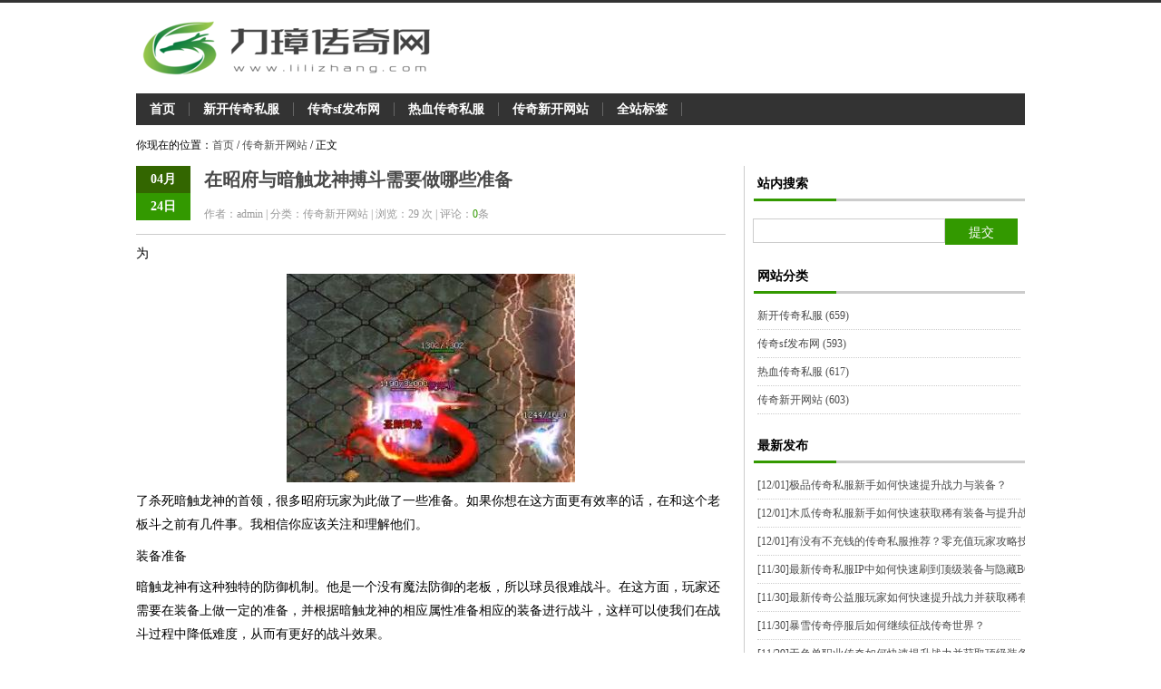

--- FILE ---
content_type: text/html; Charset=UTF-8
request_url: http://www.lilizhang.com/post/90.html
body_size: 7006
content:
<!DOCTYPE html PUBLIC "-//W3C//DTD XHTML 1.0 Transitional//EN" "http://www.w3.org/TR/xhtml1/DTD/xhtml1-transitional.dtd">
<html xmlns="http://www.w3.org/1999/xhtml" xml:lang="zh-CN" lang="zh-CN">
<head>
<meta http-equiv="Content-Type" content="text/html; charset=utf-8" />
<meta http-equiv="Content-Language" content="zh-CN" />
<title>在昭府与暗触龙神搏斗需要做哪些准备-传奇新开网站-找服最好的新开传奇网站</title>
<meta name="keywords" content="" />
<meta name="description" content="在昭府与暗触龙神搏斗需要做哪些准备是新开传奇网站中一篇关于的文章,欢迎您阅读评论以及分享,更多新开传奇私服,传奇sf发布网,热血传奇私服,传奇新开网站尽在:www.lilizhang.com" />
<link rel="stylesheet" rev="stylesheet" href="http://www.lilizhang.com/zb_users/theme/tianxing/source/style.css.asp" type="text/css" media="screen" />
<link rel="alternate" type="application/rss+xml" href="http://www.lilizhang.com/feed.asp" title="新开传奇网站"/>
<script src="http://www.lilizhang.com/zb_system/script/common.js" type="text/javascript"></script>
<script src="http://www.lilizhang.com/zb_system/function/c_html_js_add.asp" type="text/javascript"></script>
<script src="http://www.lilizhang.com/zb_users/theme/tianxing/SCRIPT/dww3.min.js" type="text/javascript"></script>
</head>
<body>
<div id="head">
<dl>
<dt id="logo"><a href="http://www.lilizhang.com/" title="新开传奇网站"><img src="http://www.lilizhang.com/zb_users/theme/tianxing/include/logo.gif" alt="新开传奇网站"></a></dt>
<dd></dd>
</dl>
</div>
<div id="nav"><ul><li><a href="http://www.lilizhang.com/">首页</a></li><li id="menu-cate-1"><a href="http://www.lilizhang.com/category-1.html">新开传奇私服</a></li><li id="menu-cate-2"><a href="http://www.lilizhang.com/category-2.html">传奇sf发布网</a></li><li id="menu-cate-3"><a href="http://www.lilizhang.com/category-3.html">热血传奇私服</a></li><li id="menu-cate-4"><a href="http://www.lilizhang.com/category-4.html">传奇新开网站</a></li><li><a href="http://www.lilizhang.com/tags.asp">全站标签</a></li></ul></div>
<div id="plac">你现在的位置：<a href="http://www.lilizhang.com/">首页</a> / <a href="http://www.lilizhang.com/category-4.html">传奇新开网站</a> / 正文</div>
<div id="indx">
<div id="left">
<div id="postb">
<dl>
<dd id="title">
<div class="time"><em>04月</em><strong>24日</strong></div>
<h1><a href="http://www.lilizhang.com/post/90.html" title="在昭府与暗触龙神搏斗需要做哪些准备">在昭府与暗触龙神搏斗需要做哪些准备</a></h1><br />作者：admin | 分类：传奇新开网站 | 浏览：<span id="spn90"></span>
<script type="text/javascript">AddViewCount(90)</script>次 | 评论：<font color="#339900">0</font>条</dd>
<dd class="clear"></dd>
<dd id="neir"><p>为</P><p style="text-align:center"><img src="http://www.lilizhang.com/zb_users/upload/2021/4/20210424112044617.jpg" width="318" height="230" title="在昭府与暗触龙神搏斗需要做哪些准备" alt="在昭府与暗触龙神搏斗需要做哪些准备"/></P><P>了杀死暗触龙神的首领，很多昭府玩家为此做了一些准备。如果你想在这方面更有效率的话，在和这个老板斗之前有几件事。我相信你应该关注和理解他们。</P><P>装备准备</P><P>暗触龙神有这种独特的防御机制。他是一个没有魔法防御的老板，所以球员很难战斗。在这方面，玩家还需要在装备上做一定的准备，并根据暗触龙神的相应属性准备相应的装备进行战斗，这样可以使我们在战斗过程中降低难度，从而有更好的战斗效果。</P><P>团队准备</P><P>除了设备准备，团队准备也非常重要。很多玩家想自己杀死老板，然后自己得到所有的奖励。然而，这显然是不现实的。如果想快速杀掉老板，还需要组队才能因此取得更好的成绩，在组队方面，每个人都要做好充分的准备，确保每个球员都能上场，不会耽误球队。</P><P>打法准备</P><P>组队后需要根据球队的实际情况确定相应的打法。也就是说，要确保每个球员在战斗的过程中都能明确自己的目标是什么，自己需要做什么才能打球？只有这样，我们才能成功地杀死赵府的黑龙神头目。</P><P></p><p>本文标签：</p><p>本文为【<a href="http://www.lilizhang.com/ ">新开传奇网站</a>】原创，请尊重作者的劳动成果，转载时务必注明出处及相应链接。</p></dd>
<p>
<div class="bdsharebuttonbox"><a href="#" class="bds_more" data-cmd="more">分享到：</a><a href="#" class="bds_qzone" data-cmd="qzone" title="分享到QQ空间">QQ空间</a><a href="#" class="bds_tsina" data-cmd="tsina" title="分享到新浪微博">新浪微博</a><a href="#" class="bds_tqq" data-cmd="tqq" title="分享到腾讯微博">腾讯微博</a><a href="#" class="bds_renren" data-cmd="renren" title="分享到人人网">人人网</a><a href="#" class="bds_weixin" data-cmd="weixin" title="分享到微信">微信</a></div>
<script>window._bd_share_config={"common":{"bdSnsKey":{},"bdText":"","bdMini":"2","bdMiniList":false,"bdPic":"","bdStyle":"0","bdSize":"16"},"share":{"bdSize":16}};with(document)0[(getElementsByTagName('head')[0]||body).appendChild(createElement('script')).src='http://bdimg.share.baidu.com/static/api/js/share.js?v=89860593.js?cdnversion='+~(-new Date()/36e5)];</script>
</p>
<dd id="post_nav"><a class="l" href="http://www.lilizhang.com/post/89.html" title="SF玩家赚钱的几种方法">« 上一篇</a><a class="r" href="http://www.lilizhang.com/post/91.html" title="《龙触顶boss》">下一篇 »</a><div class="clear"></div></dd>
</dl></div>
<div class="mutuality"><h4>猜你喜欢</h4><ul>
<div class="clear"></div>
</ul></div>
<div class="commentlist" style="overflow:hidden;">
<h4>评论列表</h4>
<ins style="display:none;" id="AjaxCommentBegin"></ins><ins style="display:none;" id="AjaxCommentEnd"></ins>

</div>
<div id="divCommentPost">
<h4>发表评论</h4>
<form id="frmSumbit" target="_self" method="post" action="http://www.lilizhang.com/zb_system/cmd.asp?act=cmt&amp;key=15bc466d" >
<input type="hidden" name="inpId" id="inpId" value="90" />
<input type="hidden" name="inpArticle" id="inpArticle" value="" />
<input type="hidden" name="inpRevID" id="inpRevID" value="" />
<p><label for="inpName">您的昵称</label><input type="text" name="inpName" id="inpName" class="text" value="" size="28" tabindex="1" /><small>必填</small> </p>
<p><label for="inpEmail">您的邮箱</label><input type="text" name="inpEmail" id="inpEmail" class="text" value="" size="28" tabindex="2" /><small>选填</small></p>
<p><label for="homepage">您的网站</label><input type="text" name="inpHomePage" id="inpHomePage" class="text" value="" size="28" tabindex="3" /><small>选填</small></p>
<p><label for="inpVerify">验证的码</label><input type="text" name="inpVerify" id="inpVerify" class="text" value="" size="28" tabindex="4" /> <img style="border:1px solid black" src="http://www.lilizhang.com/zb_system/function/c_validcode.asp?name=commentvalid" alt="" title=""/><small><font color="#FF6600">必填</font>，不填不让过哦，嘻嘻。</small> </p>
<p><textarea name="txaArticle" id="txaArticle" onchange="GetActiveText(this.id);" onclick="GetActiveText(this.id);" onfocus="GetActiveText(this.id);" class="text" cols="50" rows="4" tabindex="5" ></textarea></p>
<p><input name="btnSumbit" type="submit" tabindex="6" value="提交" onclick="JavaScript:return VerifyMessage()" class="button" /> <input type="checkbox" name="chkRemember" value="1" id="chkRemember" /> <span class="keep">记住我,下次回复时不用重新输入个人信息</span></p>
<script language="JavaScript" type="text/javascript">objActive="txaArticle";ExportUbbFrame();</script>
</form>
<script language="JavaScript" type="text/javascript">LoadRememberInfo();</script>
</div>
</div>
<div id="right">
<dl class="function" id="divSearchPanel">
<dt class="function_t">站内搜索</dt>
<dd class="function_c">
<div><form method="post" action="http://www.lilizhang.com/zb_system/cmd.asp?act=Search"><input type="text" name="edtSearch" id="edtSearch" size="12" /> <input type="submit" value="提交" name="btnPost" id="btnPost" /></form></div>
</dd>
</dl>
<dl class="function" id="divCatalog">
<dt class="function_t">网站分类</dt>
<dd class="function_c">
<ul><li class="li-cate cate-0"><a href="http://www.lilizhang.com/category-1.html">新开传奇私服<span class="article-nums"> (659)</span></a></li><li class="li-cate cate-1"><a href="http://www.lilizhang.com/category-2.html">传奇sf发布网<span class="article-nums"> (593)</span></a></li><li class="li-cate cate-2"><a href="http://www.lilizhang.com/category-3.html">热血传奇私服<span class="article-nums"> (617)</span></a></li><li class="li-cate cate-3"><a href="http://www.lilizhang.com/category-4.html">传奇新开网站<span class="article-nums"> (603)</span></a></li></ul>
</dd>
</dl>
<dl class="function" id="divPrevious">
<dt class="function_t">最新发布</dt>
<dd class="function_c">
<ul><li><a href="http://www.lilizhang.com/post/2475.html" title="极品传奇私服新手如何快速提升战力与装备？"><span class="article-date">[12/01]</span>极品传奇私服新手如何快速提升战力与装备？</a></li><li><a href="http://www.lilizhang.com/post/2474.html" title="木瓜传奇私服新手如何快速获取稀有装备与提升战力？"><span class="article-date">[12/01]</span>木瓜传奇私服新手如何快速获取稀有装备与提升战力？</a></li><li><a href="http://www.lilizhang.com/post/2473.html" title="有没有不充钱的传奇私服推荐？零充值玩家攻略技巧分享"><span class="article-date">[12/01]</span>有没有不充钱的传奇私服推荐？零充值玩家攻略技巧分享</a></li><li><a href="http://www.lilizhang.com/post/2472.html" title="最新传奇私服IP中如何快速刷到顶级装备与隐藏BOSS？"><span class="article-date">[11/30]</span>最新传奇私服IP中如何快速刷到顶级装备与隐藏BOSS？</a></li><li><a href="http://www.lilizhang.com/post/2471.html" title="最新传奇公益服玩家如何快速提升战力并获取稀有装备？"><span class="article-date">[11/30]</span>最新传奇公益服玩家如何快速提升战力并获取稀有装备？</a></li><li><a href="http://www.lilizhang.com/post/2470.html" title="暴雪传奇停服后如何继续征战传奇世界？"><span class="article-date">[11/30]</span>暴雪传奇停服后如何继续征战传奇世界？</a></li><li><a href="http://www.lilizhang.com/post/2469.html" title="无色单职业传奇如何快速提升战力并获取顶级装备？"><span class="article-date">[11/29]</span>无色单职业传奇如何快速提升战力并获取顶级装备？</a></li><li><a href="http://www.lilizhang.com/post/2468.html" title="无敌版本传奇私服如何快速升级获取神装并制霸全服？"><span class="article-date">[11/29]</span>无敌版本传奇私服如何快速升级获取神装并制霸全服？</a></li><li><a href="http://www.lilizhang.com/post/2467.html" title="无上加速单职业传奇如何快速刷出顶级装备与技能？"><span class="article-date">[11/29]</span>无上加速单职业传奇如何快速刷出顶级装备与技能？</a></li><li><a href="http://www.lilizhang.com/post/2466.html" title="新手如何在传奇游戏中快速赚取金币？真实可靠的赚钱攻略有哪些？"><span class="article-date">[11/28]</span>新手如何在传奇游戏中快速赚取金币？真实可靠的赚钱攻略有哪些？</a></li></ul>
</dd>
</dl>
<dl class="function" id="article_month">
<dt class="function_t">热门排行</dt>
<dd class="function_c">
<ul><li><a href="http://www.lilizhang.com/post/2473.html" title="有没有不充钱的传奇私服推荐？零充值玩家攻略技巧分享">有没有不充钱的传奇私服推荐？零充值玩家攻(833)</a></li>
<li><a href="http://www.lilizhang.com/post/2475.html" title="极品传奇私服新手如何快速提升战力与装备？">极品传奇私服新手如何快速提升战力与装备？(696)</a></li>
<li><a href="http://www.lilizhang.com/post/2474.html" title="木瓜传奇私服新手如何快速获取稀有装备与提升战力？">木瓜传奇私服新手如何快速获取稀有装备与提(369)</a></li></ul>
</dd>
</dl>
<dl class="function" id="article_random">
<dt class="function_t">推荐看点</dt>
<dd class="function_c">
<ul><li><a href="http://www.lilizhang.com/post/1622.html" title="黑檀套装：王者归来？揭秘单机版传奇神级装备的利弊得失">黑檀套装：王者归来？揭秘单机版传奇神级装(686)</a></li>
<li><a href="http://www.lilizhang.com/post/1963.html" title="1.80公益传奇，散人如何快速起步打金？">1.80公益传奇，散人如何快速起步打金？(968)</a></li>
<li><a href="http://www.lilizhang.com/post/536.html" title="道士在团队中的职责是非常重要的。他们有很多任务需要完成。">道士在团队中的职责是非常重要的。他们有很(15)</a></li>
<li><a href="http://www.lilizhang.com/post/153.html" title="失传专用业务传奇网装备的识别非常重要。">失传专用业务传奇网装备的识别非常重要。(12)</a></li>
<li><a href="http://www.lilizhang.com/post/2056.html" title="单职业传奇网页版如何快速提升战力成为服务器霸主？">单职业传奇网页版如何快速提升战力成为服务(718)</a></li>
<li><a href="http://www.lilizhang.com/post/2397.html" title="传奇私服联盟战中如何高效搭配职业组合制霸全服？">传奇私服联盟战中如何高效搭配职业组合制霸(995)</a></li>
<li><a href="http://www.lilizhang.com/post/877.html" title="石阁试炼：传奇私服秘技与通关攻略大揭秘">石阁试炼：传奇私服秘技与通关攻略大揭秘(8)</a></li>
<li><a href="http://www.lilizhang.com/post/1279.html" title="天火传奇公益服：极品装备如何获取？攻速流法师极品装备搭配详解">天火传奇公益服：极品装备如何获取？攻速流(685)</a></li>
<li><a href="http://www.lilizhang.com/post/425.html" title="新开传奇私服电脑——打造自己的传奇世界">新开传奇私服电脑——打造自己的传奇世界(9)</a></li>
<li><a href="http://www.lilizhang.com/post/1620.html" title="传奇游戏客户端下载攻略：手把手教你畅玩经典">传奇游戏客户端下载攻略：手把手教你畅玩经(896)</a></li></ul>
</dd>
</dl>
<dl class="function" id="divTags">
<dt class="function_t">热门标签</dt>
<dd class="function_c">
<ul><li class="tag-name tag-name-size-7"><a href="http://www.lilizhang.com/tags-1.html">传奇私服<span class="tag-count"> (590)</span></a></li><li class="tag-name tag-name-size-3"><a href="http://www.lilizhang.com/tags-3.html">热血传奇私服<span class="tag-count"> (25)</span></a></li><li class="tag-name tag-name-size-2"><a href="http://www.lilizhang.com/tags-6.html">新开传奇私服<span class="tag-count"> (19)</span></a></li><li class="tag-name tag-name-size-4"><a href="http://www.lilizhang.com/tags-8.html">复古传奇<span class="tag-count"> (40)</span></a></li><li class="tag-name tag-name-size-2"><a href="http://www.lilizhang.com/tags-9.html">变态传奇<span class="tag-count"> (19)</span></a></li><li class="tag-name tag-name-size-3"><a href="http://www.lilizhang.com/tags-11.html">传奇私服发布网<span class="tag-count"> (30)</span></a></li><li class="tag-name tag-name-size-2"><a href="http://www.lilizhang.com/tags-25.html">传奇新服<span class="tag-count"> (16)</span></a></li><li class="tag-name tag-name-size-3"><a href="http://www.lilizhang.com/tags-40.html">1.76传奇<span class="tag-count"> (26)</span></a></li><li class="tag-name tag-name-size-5"><a href="http://www.lilizhang.com/tags-44.html">单职业传奇<span class="tag-count"> (123)</span></a></li><li class="tag-name tag-name-size-3"><a href="http://www.lilizhang.com/tags-63.html">迷失传奇<span class="tag-count"> (22)</span></a></li></ul>
</dd>
</dl>

</div>
</div>
<div class="clear"></div>
<div id="foot">
<p><a href="http://www.lilizhang.com/feed.asp">RSS订阅</a> - <a href="http://www.lilizhang.com/guestbook.html" target="_blank">留言本</a> - <a href="http://www.lilizhang.com/sitemap.xml" target="_blank">网站地图</a><br />Copyright © 2021 www.lilizhang.com All Rights Reserved. 新开传奇网站 版权所有 <a href="https://beian.miit.gov.cn" rel="nofollow" target="_blank">宁ICP备2020003733号-2</a><script>(function(){    var bp = document.createElement('script');    var curProtocol = window.location.protocol.split(':')[0];    if (curProtocol === 'https') {        bp.src = 'https://zz.bdstatic.com/linksubmit/push.js';    }    else {        bp.src = 'http://push.zhanzhang.baidu.com/push.js';    }    var s = document.getElementsByTagName("script")[0];    s.parentNode.insertBefore(bp, s);})();</script><script>var _hmt = _hmt || [];(function() {  var hm = document.createElement("script");  hm.src = "https://hm.baidu.com/hm.js?6a684cd55c78cc6fd5031ae0cfb42e15";  var s = document.getElementsByTagName("script")[0];   s.parentNode.insertBefore(hm, s);})();</script></p>
</div>
</body>
</html>
<!-- 266ms -->

--- FILE ---
content_type: text/css; Charset=UTF-8
request_url: http://www.lilizhang.com/zb_users/theme/tianxing/source/style.css.asp
body_size: 192
content:
@import url("http://www.lilizhang.com/zb_users/theme/tianxing/style/txcstx.css");

--- FILE ---
content_type: text/css
request_url: http://www.lilizhang.com/zb_users/theme/tianxing/style/txcstx.css
body_size: 3500
content:
/*
作者：天兴
地址：http://www.txcstx.cn
邮箱：admin@txcstx.cn
*/
body{font-size:14px;margin:0;padding:0px;background-color:#ffffff;}
a{text-decoration:none;color:#4b4b4b;}
a:hover{color:#390;text-decoration:underline;}
img{max-width: 100%;border:none;}
div, h1, h2, h3, h4, p, form, ul, label, input, textarea, img, span, dl, dt, dd{margin:0px;padding:0;}
.clear{clear:both;}
li{list-style-type: none;}
#head{height:70px;overflow:hidden;border-top-width:3px;border-top-style:solid;border-top-color:#333;padding-top:15px;margin:0 0 15px;}
#head dt{clear:left;float:left;width:300px;height:70px;}
#head dd{float:right;width:640px;height: 60px;font-size: 12px;color: #FFFFFF;padding: 0px;margin-top: 5px;margin-right: 0px;margin-bottom: 0px;margin-left: 0px;text-align: center;}
#nav{background-color:#333;height:35px;width:980px;line-height:35px;font-family:微软雅黑;font-size:14px;font-weight:700;margin:0 auto;}
#nav li{display:block;float:left;list-style-type:none;}
#nav a{color:#FFF;border-right-width:1px;border-right-style:solid;border-right-color:#666;padding:0 15px;}
#nav a:hover{color:#390;text-decoration:none;}
#indx #left{float:left;width:660px;border-right-width:1px;border-right-style:solid;border-right-color:#CCC;overflow:hidden;padding-right:10px;}
.mod-slide-s5{overflow:hidden;position:relative;width:650px;height:234px;}
.mod-slide-s5 .mod-slide-content{overflow:hidden;float:left;width:496px;height:234px;margin: 0px;padding: 0px;}
.mod-slide-s5 .mod-slide-content a,.mod-slide-s5 .mod-slide-content img{display:block;width:497px;height:234px;margin: 0px;padding: 0px;float: left;}
.mod-slide-s5 .mod-slide-content a:hover{text-decoration:none;}
.mod-slide-s5 .mod-slide-content div{background:#141414;position:absolute;top:199px;height:35px;overflow:hidden;width:496px;filter:alpha(opacity=60);-moz-opacity:0.6;opacity:0.6;}
.mod-slide-s5 .mod-slide-content p{overflow:hidden;padding-left:12px;height:35px;font-size:14px;line-height:35px;color:#fff;position:absolute;top:199px;}
.mod-slide-s5 .mod-slide-trigger{float:left;width:142px;height:240px;overflow:hidden;position:relative;padding:0 0 0 11px;}
.mod-slide-s5 .mod-slide-trigger li{cursor:pointer;position:relative;margin-bottom:12px;width:142px;height:70px;list-style-type:none;}
.mod-slide-s5 .mod-slide-trigger li.hover{border-right-width:3px;border-right-style:solid;border-right-color:#390;}
.mod-slide-s5 .mod-slide-trigger li img{display:block;width:142px;height:70px;}
.mod-slide-s5 .mod-slide-trigger li i{overflow:hidden;position:absolute;right:0;top:0;width:4px;height:70px;}
.mod-slide-s5 .mod-slide-trigger li.hover i{background-color:#390;}
#info #tuwen{border-bottom-width:1px;border-bottom-style:solid;border-bottom-color:#CCC;padding-top: 18px;padding-right: 0;padding-bottom: 14px;padding-left: 0;float: left;width: 660px;}
#tu img{float:left;height:150px;width:180px;margin-right:15px;border-radius: 3px;}
#tuwen h3{font-size:15px;margin-bottom:5px;font-family:"微软雅黑";font-weight:600;background-image:url(images/ico.gif);background-repeat:no-repeat;background-position:0px 5px;padding-left:35px;line-height: 28px;height: 28px;overflow: hidden;}
#tuwen dd{font-size:12px;line-height:22px;overflow:hidden;color: #555555;}
#tuwen #time{font-style:normal;color:#999;text-align:left;height:25px;overflow:hidden;font-size: 12px;}
#tuwen ul{height:92px;overflow:hidden;margin-bottom:5px;color:#666;}
#time a{color:#FFF;background-color:#390;float:right;height:22px;padding:1px 8px;border-radius: 3px;}
#time b{float:left;font-weight:400;}
#indx #right{float:right;width:300px;overflow:hidden;font-size:12px;}
#right dl{margin-bottom:15px;width:300px;float:left;clear: both;}
#right ul{clear:both;list-style-type:none;padding-right:5px;padding-left:5px;}
#right li{line-height:20px;font-size:12px;border-bottom-width:1px;border-bottom-style:dotted;border-bottom-color:#CCC;white-space:nowrap;padding:5px 0;}
#right #divLinkage dd ul li,#right #divTags dd ul li{display: inline-block;width: 50%;}
#link{width:980px;margin:15px auto;}
#link ul{clear:both;list-style-type:none;}
#link li{display:block;float:left;font-size:12px;line-height:25px;margin-right:20px;margin-top:5px;padding:0;}
#foot{width:980px;background-color:#333;font-size:12px;color:#CCC;line-height:30px;margin:15px auto 0;padding:15px 0;}
#foot p{margin:0 10px;}
#foot a{color:#CCC;}
#logo a{background-repeat:no-repeat;background-position:0 0;display:block;height:70px;width:350px;}
#right dt,#link h2,#info h2,.commentlist h4,#divCommentPost h4,.mutuality h4{font-family:微软雅黑;font-size:14px;line-height:30px;font-weight:700;height:30px;background-image:url(images/lv.gif);background-repeat:no-repeat;background-position:0 bottom;margin:0 0 8px;padding:5px;}
#divCalendar{width:100%;text-align:center;background-color:#f9f9f9;line-height:22px;padding:0;}
#divCalendar div{width:300px;float:left;margin:0;padding:5px 0 5px 5px;}
#divCalendar table{width:96%;padding:0 2%;}
#divSearchPanel #edtSearch{line-height:25px;float:left;height:25px;width:200px;padding-left:10px;margin-top:10px;border:1px solid #CCC;}
#divSearchPanel #btnPost{font-size:14px;line-height:30px;color:#FFF;background-color:#390;float:left;height:29px;width:80px;margin-top:10px;border-width:0;}
#plac{font-size:12px;line-height:45px;height:45px;width:980px;margin:0 auto;}
#postb #title{height:50px;font-size:12px;color:#999;}
#title .time{float:left;height:60px;width:60px;text-align:center;font-size:12px;overflow:hidden;color:#FFF;background-color:#390;margin:0 15px 0 0;padding:0;}
#title .time em{line-height:30px;display:block;height:30px;width:60px;font-size:14px;font-weight:700;font-style:normal;font-family:微软雅黑;background-color:#360;margin:0;padding:0;}
#title .time strong{font-weight:700;font-size:14px;font-family:微软雅黑;line-height:30px;margin:0 auto;}
#title h1{font-family:微软雅黑;font-size:20px;line-height:30px;font-weight:700;white-space: nowrap;overflow: hidden;}
#postb #neir{line-height:1.9;width:650px;overflow:hidden;border-bottom-width:1px;border-bottom-style:solid;border-bottom-color:#CCC;margin-top:15px;border-top-width:1px;border-top-style:solid;border-top-color:#CCC;}
#neir p{margin:.6em 0;}
#postb #tags{line-height:30px;text-align:right;margin-top:15px;font-size:12px;height:30px;overflow:hidden;}
#postb #post_nav{line-height:30px;height:30px;margin-top:15px;text-align:right;font-size:12px;padding-right:5px;}
#left .mutuality{line-height:24px;margin:0;font-size:12px;}
 .mutuality li span{float: right;color:#999;}
/*====== 嵌套评论样式 ======*/
#left #comment{padding-top:5px;padding-right: 25px;padding-bottom: 5px;padding-left: 25px;}
.commentlist .msg{padding-top:10px;}
ul.msg{width:100%;text-align:left;list-style-position:outside;table-layout: fixed; word-wrap:break-word;font-size:12px;}
li.msgname{margin:0px;font-weight: normal;font-size:12px;}
li.msgname .info{font-size:12px;color:#888;}
li.msgurl{text-align:right;padding:2px 10px 2px 10px;margin:0;font-size:1em;}
li.msggravatar{display:block;float:left;margin-right:5px;}
li.msgarticle{list-style-position : outside;line-height:22px;padding-left:46px;border-bottom:1px solid #eaeaea;padding-bottom:5px;margin-top: 0px;margin-right: 0px;margin-bottom: 7px;margin-left: 0px;}
li.msgtime{padding:5px 0 0 0;font-weight: normal; font-size:0.8em;}
img.avatar{width:34px;height:34px; float:left;padding:2px;margin-right:2px;border:1px solid #ccc;}
.floor{float:right;color: #ddd;font-size: 20px;}
ul.msg ul.msg{background-color: #f9f9f9;border: 1px solid #ddd;margin-top: 5px;margin-right: 0px;margin-bottom: 0px;margin-left: 0px;width: 97%;padding: 1%;}
ul.msg ul.msg li.msgarticle{padding-bottom:0px;margin-bottom: 0px;border-bottom-width: 0px;}
ul.msg ul.msg li.msgname{padding:0px;}
.msg .pagebar .l{float:left;}
.msg .pagebar .r{float:right;}
/*====== 评论发布样式 ======*/
#divCommentPost h4,#comment h4{font-size:14px;line-height: 35px;}
#divCommentPost{margin:0;padding-top:5px;padding-right: 0px;padding-bottom: 5px;padding-left: 0px;}
#divCommentPost label{font-size:12px;height:15px;overflow:hidden;clear:left;float:left;line-height:15px;padding:6px 10px; border-color:#CCC;border-style:solid;border-width:1px 0 1px 1px;margin:0;}
#divCommentPost .cancel{margin-left:205px;}
#divCommentPost small{color:#999;font-size:12px;font-weight:400;margin-left:10px;line-height:29px;}
#divCommentPost .keep{color:#888;font-size:12px;font-weight:400;}
#divCommentPost img{margin-top:3px;margin-left:10px;}
#divCommentPost p{margin-bottom:10px;padding:0;}
input[type="text"]{font-size:12px;color:#333;font-family:Verdana, Arial, Helvetica,sans-serif;}
#inpName,#inpEmail,#inpHomePage,#inpVerify{width:40%;border:1px solid #CCC;height:15px;float:left;margin:0;padding:6px 10px;}
#txaArticle{font-size:12px;color:#333;font-family:Verdana, Arial, Helvetica,sans-serif; width:90%;height:120px;border:1px solid #CCC;padding:5px;}
#divCommentPost .button{font-size:14px;line-height:30px;color:#FFF;background-color:#339900; height:30px;width:100px;border-width:0;}
#divCommentPost .button:hover{cursor:pointer;}
.post_body{font-size:12px;line-height:25px;}
.you{float:right;}
#head dl,#indx{width:980px;margin:0 auto;overflow: hidden;}
#nav span,#zi img{display:none;}
#post_nav .l,.mutuality a{float:left;width: 450px;height: 30px;overflow: hidden;text-align: left;}
.post_body h2{font-family:微软雅黑;font-size:16px;line-height:35px;}
.pager{overflow:hidden;white-space:nowrap;background-color:#FFF;width:640px;float:left;padding:10px;text-align: center;}
.pager a,.pager strong.pager-current{border:1px solid #ccc;background:#fff;font-size:12px;margin:2px;padding-top: 4px;padding-right: 8px;padding-bottom: 4px;padding-left: 8px;}
.pager a:visited{border:1px solid #CCC;background-color:#FFF;}
.pager a:hover{border:1px solid #339900;color:#fff;text-decoration:none;background-color:#339900;}
.pager .now-page{border:1px solid #339900;color:#fff;font-size:14px;font-weight:700;background-color:#339900;margin:2px;padding:4px 8px;}
#head p{background-color: #999999;display: block;}
#datu{margin: 0px;padding: 0px;float: left;height: 234px;width: 497px;list-style-type: none;}
#tuwen #zi{margin-bottom: 8px;}


--- FILE ---
content_type: application/javascript
request_url: http://www.lilizhang.com/zb_users/theme/tianxing/SCRIPT/dww3.min.js
body_size: 6008
content:
/*!
 * FileName   : dww3.js
 * WebSite    : http://duowan.com
 * Desc       :
 * $Author: johnny $
 * $Revision: 600 $
 * $Date: 2012-10-12 11:12:41 +0800 (Fri, 12 Oct 2012) $
 * */
(function(a){a.fn.Switchable=function(m){var b=a.extend({},a.fn.Switchable.Default,m);var i=a("."+b.nav+" > li",a(this)),e=a("."+b.btnNext,a(this)),c=a("."+b.btnPrev,a(this)),j=a("."+b.content,a(this));var h=1,g=j.children().size(),d=j.children(":first").width(),k=j.children(":first").height();var f,l;if(b.effect=="scrollY"||b.effect=="scrollLoopY"){l=j.children(":first").outerHeight(true)}else{if(b.effect=="scrollX"||b.effect=="scrollLoopX"){l=j.children(":first").outerWidth(true);j.css("width",g*l);j.children().css({"float":"left"});j.children().css({width:d})}}return this.each(function(){var n=function(){a.fn.Switchable.Effect[b.effect](j,i,h,l,b);if(++h*b.steps>=g){h=0}};if(!i.size()){if(e.size()){e.click(function(q){if(f){clearInterval(f)}a.fn.Switchable.Effect[b.effect](j,i,h,l,b);if(b.autoPlay){f=setInterval(n,b.timer)}q.preventDefault()});c.click(function(q){if(f){clearInterval(f)}a.fn.Switchable.Effect[b.effect](j,i,h,l,b,"prev");if(b.autoPlay){f=setInterval(n,b.timer)}q.preventDefault()})}}if(i.size()){if(e.size()&&!b.hasScroll){var p=i.size();e.click(function(r){for(var q=0;q<p;q++){if(i.eq(q).hasClass("hover")){h=(q+1==p)?0:q+1;break}}a.fn.Switchable.Effect[b.effect](j,i,h,l,b);if(f){clearInterval(f)}if(b.autoPlay){f=setInterval(n,b.timer)}return false});c.click(function(r){for(var q=0;q<p;q++){if(i.eq(q).hasClass("hover")){h=(q==0)?p-1:q-1;break}}a.fn.Switchable.Effect[b.effect](j,i,h,l,b);if(f){clearInterval(f)}if(b.autoPlay){f=setInterval(n,b.timer)}return false})}if(b.event=="click"){i.click(function(){if(f){clearInterval(f)}h=i.index(this);a.fn.Switchable.Effect[b.effect](j,i,h,l,b);i.eq(h).addClass("selected").siblings().removeClass("selected")}).hover(function(){a(this).addClass("hover")},function(){a(this).removeClass("hover")})}else{if(b.event=="hover"){var o=null;i.hover(function(){if(f){clearInterval(f)}h=i.index(this);if(!b.hoverInterval){a.fn.Switchable.Effect[b.effect](j,i,h,l,b)}else{o=setTimeout(function(){a.fn.Switchable.Effect[b.effect](j,i,h,l,b)},b.hoverInterval)}},function(){if(o){clearInterval(o)}if(f){clearInterval(f)}if(b.autoPlay){f=setInterval(n,b.timer)}})}}}if(b.autoPlay){f=setInterval(n,b.timer);j.hover(function(){if(f){clearInterval(f)}},function(){if(f){clearInterval(f)}if(b.autoPlay){f=setInterval(n,b.timer)}})}})};a.fn.Switchable.Default={event:"click",effect:"none",autoPlay:true,speed:"normal",timer:2000,nav:"J_nav",content:"J_content",steps:1,btnNext:"J_btnNext",btnPrev:"J_btnPrev"};a.fn.Switchable.Effect={none:function(d,c,e,b,f){d.children().eq(e).show().siblings().hide();if(c){c.eq(e).addClass("hover").siblings().removeClass("hover")}},fade:function(d,c,e,b,f){d.children().eq(e).stop(true,true).fadeIn(f.speed).siblings().hide();if(c){c.eq(e).addClass("hover").siblings().removeClass("hover")}},scrollX:function(d,c,e,b,f){d.stop().animate({"margin-left":-e*f.steps*b},f.speed);if(c){c.eq(e).addClass("hover").siblings().removeClass("hover")}},scrollY:function(c,b,e,d,f){c.stop().animate({"margin-top":-e*f.steps*d},f.speed);if(b){b.eq(e).addClass("hover").siblings().removeClass("hover")}},scrollLoopX:function(d,c,e,b,f,g){g=g||"next";a.fn.Switchable.ScrollLoop[g](d,c,e,b,f,"X")},scrollLoopY:function(c,b,e,d,f,g){g=g||"next";a.fn.Switchable.ScrollLoop[g](c,b,e,d,f,"Y")}};a.fn.Switchable.ScrollLoop={prev:function(c,b,d,e,f,g){if(c.is(":animated")){return}for(var d=0;d<f.steps;d++){c.children(":last").prependTo(c)}if(g=="X"){c.css({"margin-left":-f.steps*e});c.stop().animate({"margin-left":0},f.speed)}else{c.css({"margin-top":-f.steps*e});c.stop().animate({"margin-top":0},f.speed)}},next:function(c,b,d,e,f,g){if(c.is(":animated")){return}if(g=="X"){c.stop().animate({"margin-left":-f.steps*e},f.speed,function(){for(var h=0;h<f.steps;h++){c.children(":first").appendTo(c)}c.css({"margin-left":0})})}else{c.stop().animate({"margin-top":-f.steps*e},f.speed,function(){for(var h=0;h<f.steps;h++){c.children(":first").appendTo(c)}c.css({"margin-top":0})})}}}})(jQuery);var KISSDW={tabs:function(b,c){var a={nav:"J_nav:eq(0)",content:"J_content:eq(0)",autoPlay:false};if(c&&!c.hoverInterval&&c.event==="hover"){a.hoverInterval=300}var d=jQuery.extend({},a,c);jQuery(b).Switchable(d)},slide:function(b,c){var a={event:"hover",effect:"fade",timer:5000};var d=jQuery.extend({},a,c);jQuery(b).Switchable(d)},textScroll:function(b,c){var a={effect:"scrollLoopY",timer:4000};var d=jQuery.extend({},a,c);jQuery(b).Switchable(d)},imageScroll:function(b,c){var a={effect:"scrollLoopX"};var d=jQuery.extend({},a,c);jQuery(b).Switchable(d)},calendar:function(b,d){var a={event:"click",fromSunday:false};var e=jQuery.extend({},a,d);var c=new Date().getDay(),g=c;if(!e.fromSunday){g=c==0?6:c-1}var f="selected";if(e.event=="hover"){f="hover"}jQuery(b).find(".J_nav > li").eq(g).addClass(f);jQuery(b).find(".J_content > div").eq(g).removeClass("hide");jQuery(b).find(".J_content > li").eq(g).removeClass("hide");this.tabs(b,d)},embedSWF:function(b,d){var c=jQuery(b)[0];if(!c){return}var a={url:"",width:jQuery(c).width(),height:jQuery(c).height(),wmode:"transparent"};var e=jQuery.extend({},a,d);if(e.url===""){return}var f='<object classid="clsid:D27CDB6E-AE6D-11cf-96B8-444553540000" width="'+e.width+'" height="'+e.height+'">';f+='<param name="movie" value="'+e.url+'">';f+='<param name="wmode" value="'+e.wmode+'">';f+="<!--[if !IE]>-->";f+='<object type="application/x-shockwave-flash" data="'+e.url+'" width="'+e.width+'" height="'+e.height+'">';f+='<param name="wmode" value="'+e.wmode+'">';f+="</object>";f+="<!--<![endif]-->";f+="</object>";c.innerHTML=f},preLoadImg:function(c){for(var b=0;b<c.length;b++){var a=new Image();a.src=c[b]}},accordion:function(a){if(!jQuery(a).is("div[class*='mod-accordion']")){return false}var c=jQuery(a),d=c.children("div:even"),b=c.children("div:odd"),e=d.length;d.click(function(){var g=d.index(this);var f=d.eq(g).hasClass("active");d.removeClass("active");b.removeClass("show");if(f){g=(e!=g+1)?++g:--g}d.eq(g).addClass("active");b.eq(g).addClass("show")})},popupBox:function(a,b){var c=jQuery(a);if(!c.length&&a!=="none"){return}if(!b||!b.boxSelector){return}if(c.length){c.click(function(){d();return false})}function d(){var g=jQuery(b.boxSelector)[0];if(!g){return}var m={existMask:true};var e=jQuery.extend({},m,b);this.open_popu=function(p,i){this.box.style.cssText=i;this.mask.style.cssText=p;if(!window.XMLHttpRequest){document.documentElement.scrollTop++;document.documentElement.scrollTop--}if(e.existMask){document.body.appendChild(this.mask)}},this.close_popu=function(){this.box.style.cssText="";this.box.style.display="none";if(e.existMask){document.body.removeChild(this.mask)}};this.box=g;this.mask=document.createElement("div");this.box.style.display="block";var h=this.box.clientWidth,k=this.box.clientHeight;var j="position:fixed;left:0;top:0;z-index:32766;width:100%;height:100%;filter:alpha(opacity=70);-moz-opacity:0.7;opacity:0.7;background:#000;",l="display:block;position:fixed;left:50%;top:50%;z-index:32767;margin:-"+k/2+"px 0 0 -"+h/2+"px;";if(!window.XMLHttpRequest){j+="position:absolute;top:expression(documentElement.scrollTop);height:expression(document.documentElement.clientHeight);";l+="position:absolute;top:expression(documentElement.scrollTop + document.documentElement.clientHeight/2);";if(document.getElementsByTagName("html")[0].style.backgroundImage==""){document.getElementsByTagName("html")[0].style.backgroundImage="url(blank)"}}this.open_popu(j,l);var o=this.box.getElementsByTagName("*");for(var f=0;f<o.length;f++){if(jQuery(o[f]).hasClass("J_btnClose")){var n=this;o[f].onclick=function(){n.close_popu();return false}}}return false}if(a==="none"){d()}},navTree:function(b,c){var a={showAll:false};var d=jQuery.extend({},a,c);if(jQuery(b).length){if(!-[1,]){jQuery(b+" ul").each(function(){jQuery(this).children("li:last-child").addClass("last-child")})}jQuery(b+">ul>li").each(function(){var e=jQuery(this).find("ul:first");if(!e.length){return}if(d.showAll){e.attr("class","show")}var f=jQuery("<span></span>");f.prependTo(e.siblings("b"));f.height=e.height();f.status="visible";if(e.attr("class")!=="show"){e.css("height","0");f.status="hidden"}f.click(function(){if(f.status==="hidden"){f.status="visible";e.animate({height:f.height},500)}else{f.status="hidden";e.animate({height:0},500)}})})}},navTree2:function(b,d){var a={showAll:false,effect:false,clickIcon:false,speed:"normal"};var e=jQuery.extend({},a,d);var f=jQuery(b);f.find("ul").each(function(){jQuery(this).children("li:last-child").addClass("last")});function c(i){var g=i.parent(),h=i.siblings("ul");if(e.effect){if(h.is(":visible")){h.slideUp(e.speed,function(){g.toggleClass("close")})}else{if(!h.attr("noFirst")){h.slideDown(e.speed,function(){g.toggleClass("close")})}else{g.toggleClass("close");h.slideDown(e.speed)}}h.attr("noFirst",true)}else{g.toggleClass("close")}}if(e.clickIcon){f.find("li:has(ul)").children("div").prepend("<i></i>").children("i").click(function(){c(jQuery(this).parent())})}else{f.find("li:has(ul)").children("div").prepend("<i></i>").click(function(){c(jQuery(this))})}if(!e.showAll){f.find("li li:has(ul):not(.open)").addClass("close")}},toolTips:function(l){var h={imgSrc:"",style:1,offset:{x:15,y:15}};var a=jQuery.extend({},h,l);if(a.style===1){var b="";if(a.imgSrc!=""){b=".data-tips-left, .data-tips-center, .data-tips-right{background-image:url("+a.imgSrc+")}"}document.write('<style type="text/css">'+b+"</style>")}var k=document.getElementsByTagName("a");for(var d=0;d<k.length;d++){if(k[d].getAttribute("data-tips")!=null){k[d].onmouseover=j;k[d].onmousemove=f;k[d].onmouseout=e}}function c(n,m){if(n.type!="mouseout"&&n.type!="mouseover"){return false}var i=n.relatedTarget?n.relatedTarget:n.type=="mouseout"?n.toElement:n.fromElement;while(i&&i!=m){i=i.parentNode}return(i!=m)}function j(){var o=window.event||arguments[0],m=o.srcElement||o.target;if(!c(o,this)){return}while(m&&!m.getAttribute("data-tips")){m=m.parentNode}var n="";switch(a.style){case 1:n='<div class="data-tips-top"><div class="data-tips-left"></div><div class="data-tips-center"></div><div class="data-tips-right"></div></div><div class="data-tips-middle"><div class="data-tips-left"></div><div class="data-tips-center">'+m.getAttribute("data-tips")+'</div><div class="data-tips-right"></div></div><div class="data-tips-bottom"><div class="data-tips-left"></div><div class="data-tips-center"></div><div class="data-tips-right"></div></div>';break;case 2:n='<div id="data-tips-bd">'+m.getAttribute("data-tips")+"</div>";break}var i=document.getElementById("data-tips");if(i){i.innerHTML=n;i.style.display="block"}else{i=document.createElement("div");i.id="data-tips";i.innerHTML=n;document.body.appendChild(i)}}function f(){var i=document.getElementById("data-tips");if(!i){return}var m=window.event||arguments[0];var n=g(m);i.style.left=(n.x+a.offset.x)+"px";i.style.top=(n.y+a.offset.y)+"px"}function e(){var m=window.event||arguments[0];if(!c(m,this)){return}var i=document.getElementById("data-tips");if(!i){return}i.style.display="none"}function g(i){if(i.pageX){return{x:i.pageX,y:i.pageY}}else{return{x:i.clientX+(document.documentElement.scrollLeft||document.body.scrollLeft),y:i.clientY+(document.documentElement.scrollTop||document.body.scrollTop)}}}},formatPic:function(d,l){var f=(function(){var o=[],n=null,m=function(){var p=0;for(;p<o.length;p++){o[p].end?o.splice(p--,1):o[p]()}!o.length&&k()},k=function(){clearInterval(n);n=null};return function(q,v,x,u){var w,r,y,t,p,s=new Image();s.src=q;if(s.complete){v.call(s);x&&x.call(s);return}r=s.width;y=s.height;s.onerror=function(){u&&u.call(s);w.end=true;s=s.onload=s.onerror=null};w=function(){t=s.width;p=s.height;if(t!==r||p!==y||t*p>1024){v.call(s);w.end=true}};w();s.onload=function(){!w.end&&w();x&&x.call(s);s=s.onload=s.onerror=null};if(!w.end){o.push(w);if(n===null){n=setInterval(m,40)}}}})();var j=jQuery(d)[0];if(!j){return}var h={width:600,url:""};var b=jQuery.extend({},h,l);var c=j.getElementsByTagName("img"),g=j.getElementsByTagName("table");for(var e=0;e<c.length;e++){f(c[e].src,function(){i()})}function i(){for(var k=0;k<c.length;k++){if(c[k].scrollWidth>b.width){c[k].width=b.width;c[k].onclick=a;c[k].style.cursor="pointer";c[k].alt="����Ŵ�"}}for(var k=0;k<g.length;k++){if(g[k].width>b.width){g[k].width=b.width}}}function a(){if(b.url===""){window.open(this.src)}else{window.open(b.url+"?"+this.src)}}},fixedPosition:function(e,k){var d=jQuery(e)[0];if(!d){return}if(isNaN(k.top)&&isNaN(k.bottom)){return}var i={obj:d};var a=jQuery.extend({},i,k);a.objHeight=a.obj.clientHeight;a.closeObj=jQuery(d).find(".J_btnClose")[0];if(!window.fixedPositionBox){window.fixedPositionBox=[]}window.fixedPositionBox.push(a);var h=window.fixedPositionBox.length-1;var g=window.fixedPositionBox[h].obj;var b=window.fixedPositionBox[h].closeObj;if(!!b){b.onclick=function(){g.parentNode.removeChild(g);for(var l=0;l<window.fixedPositionBox.length;l++){if(window.fixedPositionBox[l].obj==g){window.fixedPositionBox.splice(l,1);break}}}}if(window.XMLHttpRequest){return}window.onresize=function(){j()};window.onscroll=function(){j()};var c;function j(){if(window.fixedPositionBox.length==0){return}for(var m=0;m<window.fixedPositionBox.length;m++){var l=window.fixedPositionBox[m];l.obj.style.display="none"}if(c){clearTimeout(c)}c=setTimeout(function(){for(var o=0;o<window.fixedPositionBox.length;o++){var n=window.fixedPositionBox[o];n.obj.style.top=f(n);n.obj.style.display="block"}},400)}function f(n){var l=document.documentElement.scrollTop||document.body.scrollTop;if(!isNaN(n.top)){return l+n.top}else{if(!isNaN(n.bottom)){var m=document.documentElement.clientHeight||document.body.clientHeight;return l+m-n.objHeight-n.bottom}}}},showMenu:function(a){var b=jQuery(a);jQuery("li",b).hover(function(){jQuery(this).addClass("hover")},function(){jQuery(this).removeClass("hover")});jQuery(a).find("li li:has(ul)").addClass("parent")},setHomePage:function(f){var b=document.URL.split("/");var c="http://"+b[2]+"/";try{f.style.behavior="url(#default#homepage)";f.setHomePage(c)}catch(d){if(window.netscape){try{netscape.security.PrivilegeManager.enablePrivilege("UniversalXPConnect")}catch(d){alert("�˲�����������ܾ���\n�����������ַ�����롰about:config�����س�\nȻ��[signed.applets.codebase_principal_support]����Ϊ'true'")}var a=Components.classes["@mozilla.org/preferences-service;1"].getService(Components.interfaces.nsIPrefBranch);a.setCharPref("browser.startup.homepage",c)}}},addFavorite:function(){var a=document.URL.split("/");var c="http://"+a[2]+"/";var b=document.title;try{window.external.AddFavorite(c,b)}catch(d){window.sidebar.addPanel(b,c,"")}},copyURL:function(){var b=top.location.href;var d=document.title;if(window.clipboardData){var a=d+"\n"+b;var c=window.clipboardData.setData("Text",a);if(c){alert("���Ƴɹ�����Ctrl+V ,ճ����QQ��΢���Ϸ�����ĺ����ǰɣ�")}}else{prompt("��Ctrl+C���Ƶ�ǰ��ַ",b+" "+d)}},switchable:function(a,b){if(b.effect==="scrollTxt"){b.effect="scrollLoopY"}else{if(b.effect==="scrollLoopX"){jQuery(a).find("a.prev").addClass("J_btnPrev");jQuery(a).find("a.next").addClass("J_btnNext")}}jQuery(a).Switchable(b)},tab:function(b,c){var g=jQuery(b).find(".J_nav > li"),f=jQuery(b).find(".J_content > li");var e=c=="hover"?"hover":"selected";if(e=="hover"){var h;g.hover(function(){var j=g.index(this);h=setTimeout(function(){d(j,"hover");a(j)},300)},function(){if(h){clearTimeout(h)}})}else{g.hover(function(){var j=g.index(this);d(j,"hover")},function(){jQuery(this).removeClass("hover")}).click(function(){var j=g.index(this);d(j,"selected");a(j)})}function d(j,k){g.eq(j).addClass(k).siblings().removeClass(k)}function a(j){f.eq(j).show().siblings().hide()}},navtree:function(a){if(jQuery(".sitenav").length){if(!-[1,]){jQuery(".sitenav ul").each(function(){jQuery(this).children("li:last-child").addClass("last-child")})}jQuery(".sitenav>ul>li").each(function(){var b=jQuery(this).find("ul:first");if(!b.length){return}if(a){b.attr("class","show")}var c=jQuery("<span></span>");c.prependTo(b.siblings("b"));c.height=b.height();c.status="visible";if(b.attr("class")!=="show"){b.css("height","0");c.status="hidden"}c.click(function(){if(c.status==="hidden"){c.status="visible";b.animate({height:c.height},500)}else{c.status="hidden";b.animate({height:0},500)}})})}},popupbox:function(b,m){var d=document.getElementById(b);if(!d){return}var j={existMask:true};var a=jQuery.extend({},j,m);this.open=function(n,i){this.box.style.cssText=i;this.mask.style.cssText=n;if(!window.XMLHttpRequest){document.documentElement.scrollTop++;document.documentElement.scrollTop--}if(a.existMask){document.body.appendChild(this.mask)}},this.close=function(){document.getElementsByTagName("html")[0].style.backgroundImage="";this.box.style.cssText="";this.box.style.display="none";if(a.existMask){document.body.removeChild(this.mask)}};this.box=d;this.mask=document.createElement("div");this.box.style.display="block";var e=this.box.clientWidth,h=this.box.clientHeight;var f="position:fixed;left:0;top:0;z-index:32766;width:100%;height:100%;filter:alpha(opacity=70);-moz-opacity:0.7;opacity:0.7;background:#000;",g="display:block;position:fixed;left:50%;top:50%;z-index:32767;margin:-"+h/2+"px 0 0 -"+e/2+"px;";if(!window.XMLHttpRequest){f+="position:absolute;top:expression(documentElement.scrollTop);height:expression(document.documentElement.clientHeight);";g+="position:absolute;top:expression(documentElement.scrollTop + document.documentElement.clientHeight/2);";document.getElementsByTagName("html")[0].style.backgroundImage="url(blank)"}this.open(f,g);var l=this.box.getElementsByTagName("*");for(var c=0;c<l.length;c++){if(l[c].className=="btn-close"){var k=this;l[c].onclick=function(){k.close();return false};break}}},datatip:function(j){if(j){document.write('<style type="text/css">#data-tip b, #data-tip div{background-image:url('+j+")}</style>")}var a={x:15,y:15};var h=document.getElementsByTagName("a");for(var c=0;c<h.length;c++){if(h[c].getAttribute("data-tip")!=null){h[c].onmouseover=g;h[c].onmousemove=e;h[c].onmouseout=d}}function b(l,k){if(l.type!="mouseout"&&l.type!="mouseover"){return false}var i=l.relatedTarget?l.relatedTarget:l.type=="mouseout"?l.toElement:l.fromElement;while(i&&i!=k){i=i.parentNode}return(i!=k)}function g(){var k=window.event||arguments[0],i=k.srcElement||k.target;if(!b(k,this)){return}while(i&&!i.getAttribute("data-tip")){i=i.parentNode}html="<b></b><div>"+i.getAttribute("data-tip")+"</div>";var l=document.getElementById("data-tip");if(l){l.innerHTML=html;l.style.display="block"}else{var l=document.createElement("div");l.id="data-tip";l.innerHTML=html;document.body.appendChild(l)}}function e(){var k=document.getElementById("data-tip");if(!k){return}var i=window.event||arguments[0];var l=f(i);k.style.left=(l.x+a.x)+"px";k.style.top=(l.y+a.y)+"px"}function d(){var i=window.event||arguments[0];if(!b(i,this)){return}var k=document.getElementById("data-tip");if(!k){return}k.style.display="none"}function f(i){if(i.pageX){return{x:i.pageX,y:i.pageY}}else{return{x:i.clientX+(document.documentElement.scrollLeft||document.body.scrollLeft),y:i.clientY+(document.documentElement.scrollTop||document.body.scrollTop)}}}},jsmenu:function(b){var d=jQuery(b);var a=jQuery(">ul>li",d).height();jQuery(">ul>li>ul",d).css({top:a});var c=jQuery("ul>li>ul",d).width();jQuery("ul ul ul",d).css({left:c}).siblings("a").addClass("expand");jQuery(">ul>li:last>ul",d).css({left:"auto",right:0}).find("ul").css({left:"auto",right:c});jQuery("li",d).hover(function(){jQuery(this).addClass("hover")},function(){jQuery(this).removeClass("hover")})}};jQuery(function(){jQuery("#J_BackToTop,#J_backToTop").click(function(){jQuery("html,body").animate({scrollTop:0},0);return false})});jQuery(function(){jQuery('.ui-button:not(".ui-button-disabled")').hover(function(){jQuery(this).addClass("ui-button-hover")},function(){jQuery(this).removeClass("ui-button-hover")});jQuery(".ui-button-disabled").click(function(){return false})});jQuery(function(){jQuery(".mod-msg .J_btnClose").click(function(){jQuery(this).parent(".mod-msg").fadeOut("fast")})});function setHomePage(f){var b=document.URL.split("/");var c="http://"+b[2]+"/";try{f.style.behavior="url(#default#homepage)";f.setHomePage(c)}catch(d){if(window.netscape){try{netscape.security.PrivilegeManager.enablePrivilege("UniversalXPConnect")}catch(d){alert("�˲�����������ܾ���\n�����������ַ�����롰about:config�����س�\nȻ��[signed.applets.codebase_principal_support]����Ϊ'true'")}var a=Components.classes["@mozilla.org/preferences-service;1"].getService(Components.interfaces.nsIPrefBranch);a.setCharPref("browser.startup.homepage",c)}}}function addFavorite(){var a=document.URL.split("/");var c="http://"+a[2]+"/";var b=document.title;try{window.external.AddFavorite(c,b)}catch(d){window.sidebar.addPanel(b,c,"")}}function copyURL(){var b=top.location.href;var d=document.title;if(window.clipboardData){var a=d+"\n"+b;var c=window.clipboardData.setData("Text",a);if(c){alert("���Ƴɹ�����Ctrl+V ,ճ����QQ��΢���Ϸ�����ĺ����ǰɣ�")}}else{prompt("��Ctrl+C���Ƶ�ǰ��ַ",b+" "+d)}};